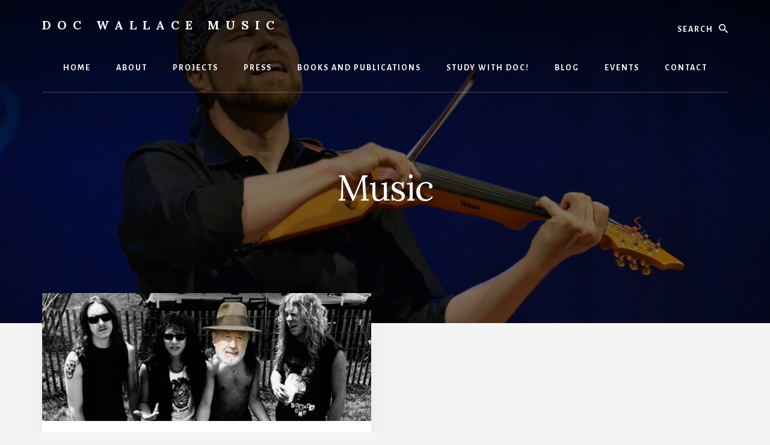

--- FILE ---
content_type: text/css
request_url: https://www.docwallacemusic.com/wp-content/themes/dw-pro/style.css?ver=1.0.2
body_size: -170
content:
/*
	Theme Name: DW Pro
	Theme URI: http://www.viwickam.com
	Description: A mobile responsive and HTML5 theme built for the Genesis Framework, based on Essense Pro.
	Author: Vi Wickam
	Author URI: http://viwickam.com

	Version: 1.02

	Template: genesis
	Template Version: 2.31

	License: GPL-2.0+
	License URI: http://www.opensource.org/licenses/gpl-license.php 
*/


@import url("dw-pro.css");
